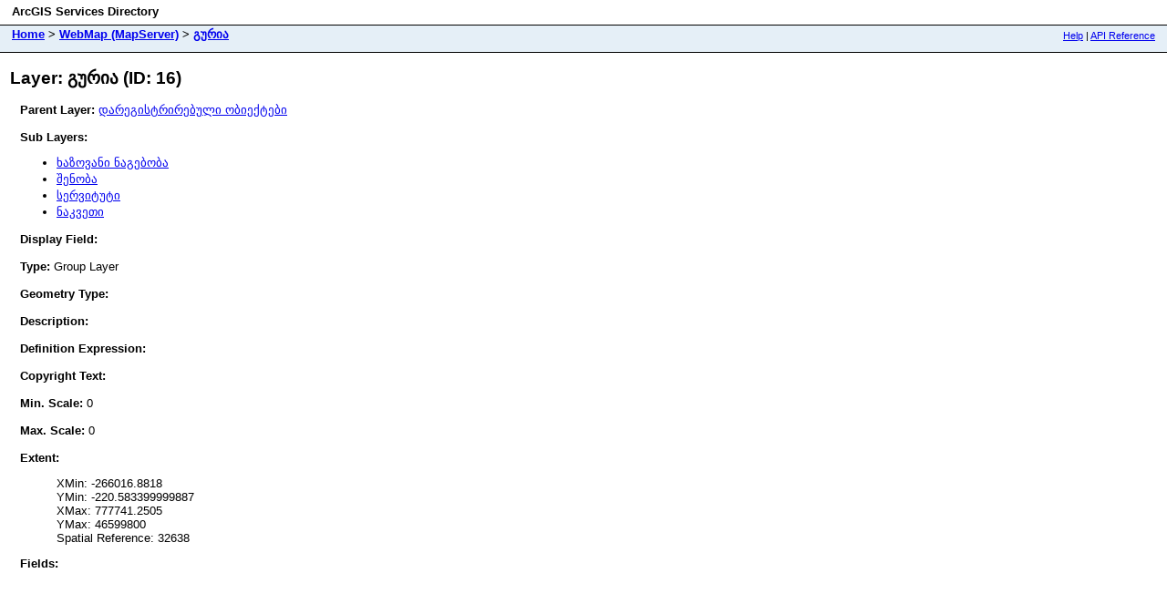

--- FILE ---
content_type: text/html; charset=utf-8
request_url: http://gisappsn.reestri.gov.ge/ArcGIS/rest/services/WebMap/MapServer/16
body_size: 851
content:
<html>
<head>
  <title>გურია - WebMap</title>
  <link href='/ArcGIS/rest/ESRI.ArcGIS.Rest.css' rel='stylesheet' type='text/css'>
</head>
<body>
<table width="100%" id="userTable">
<tr>
<td id="titlecell">ArcGIS Services Directory</td>
</tr>
</table>
<table id="navTable" width="100%">
<tbody>
<tr valign="top">
<td id="breadcrumbs">
<a href="/ArcGIS/rest/services">Home</a> > <a href="/ArcGIS/rest/services/WebMap/MapServer">WebMap (MapServer)</a> > <a href="/ArcGIS/rest/services/WebMap/MapServer/16">გურია</a> </td>
<td align="right" id="help">
<a href="http://GISRENDERER_N/ArcGIS/SDK/REST/servicesdirectory.html" target="_blank">Help</a> | <a href="?f=help" target="_blank">API Reference</a></td>
</tr>
</tbody>
</table>
<div class='restHeader'>
<h2>Layer: გურია (ID: 16)</h2>
</div>
<div class='restBody'>
<b>Parent Layer:</b> <a href="/ArcGIS/rest/services/WebMap/MapServer/5">დარეგისტრირებული ობიექტები</a><br/>
<br/>
<b>Sub Layers:</b>
<ul>
  <li><a href="/ArcGIS/rest/services/WebMap/MapServer/17">ხაზოვანი ნაგებობა</a></li>
  <li><a href="/ArcGIS/rest/services/WebMap/MapServer/18">შენობა</a></li>
  <li><a href="/ArcGIS/rest/services/WebMap/MapServer/19">სერვიტუტი</a></li>
  <li><a href="/ArcGIS/rest/services/WebMap/MapServer/20">ნაკვეთი</a></li>
</ul>
<b>Display Field:</b> <br/>
<br/>
<b>Type:</b> Group Layer<br/>
<br/>
<b>Geometry Type:</b> <br/>
<br/>
<b>Description:</b> <br/>
<br/>
<b>Definition Expression:</b> <br/>
<br/>
<b>Copyright Text:</b> <br/>
<br/>
<b>Min. Scale:</b> 0<br/>
<br/>
<b>Max. Scale:</b> 0<br/>
<br/>
<b>Extent:</b> <br/>
<ul>
XMin: -266016.8818<br/>
YMin: -220.583399999887<br/>
XMax: 777741.2505<br/>
YMax: 46599800<br/>
Spatial Reference: 32638<br/>
</ul>
<b>Fields:</b>
<ul>
</ul>
</div>
</body>
</html>


--- FILE ---
content_type: text/css
request_url: http://gisappsn.reestri.gov.ge/ArcGIS/rest/ESRI.ArcGIS.Rest.css
body_size: 581
content:
BODY {
	PADDING-RIGHT: 0px; PADDING-LEFT: 0px; BACKGROUND: #fff; PADDING-BOTTOM: 0px; MARGIN: 0px; PADDING-TOP: 0px; FONT-FAMILY: Verdana, Arial, Helvetica, sans-serif; min-width: 780px
}
HTML {
	PADDING-RIGHT: 0px; PADDING-LEFT: 0px; BACKGROUND: #fff; PADDING-BOTTOM: 0px; MARGIN: 0px; PADDING-TOP: 0px; FONT-FAMILY: Verdana, Arial, Helvetica, sans-serif; min-width: 780px
}
CODE {
	FONT-SIZE: 1.3em; FONT-FAMILY: serif
}

.restBody 
{
	 FONT-SIZE:0.8em; MARGIN-LEFT: 22px; 
}

TABLE#userTable {
	FONT-SIZE: 0.80em;
}

TABLE#navTable {
	PADDING-BOTTOM: 5px; MARGIN: 0px 0px 3px; PADDING-TOP: 0px; BORDER-BOTTOM: #000 1px solid; BORDER-TOP: #000 1px solid; BACKGROUND-COLOR: #E5EFF7;
}

TABLE#loginTable {
	PADDING: 5px; MARGIN: 10px 0px 3px; BORDER: #000 1px solid; BACKGROUND-COLOR: #E5EFF7;
}

TABLE#adminNavTable {
	PADDING-BOTTOM: 5px; MARGIN: 0px 0px 3px; PADDING-TOP: 0px; BORDER-BOTTOM: #000 1px solid; BORDER-TOP: #000 1px solid; BACKGROUND-COLOR: #F7EFE5;
}

TABLE#adminLoginTable {
	PADDING: 5px; MARGIN: 10px 0px 3px; BORDER: #000 1px solid; BACKGROUND-COLOR: #F7EFE5;
}

TD#breadcrumbs {
	PADDING-RIGHT: 0px; PADDING-LEFT: 11px; FONT-SIZE: 0.8em; FONT-WEIGHT: bold; PADDING-BOTTOM: 5px; MARGIN: 0px 0px 3px; PADDING-TOP: 0px;
}
TD#help {
	PADDING-RIGHT: 11px; PADDING-LEFT: 0px; FONT-SIZE: 0.70em; PADDING-BOTTOM: 5px; MARGIN: 0px 0px 3px; PADDING-TOP: 3px; 
}
TD#titlecell {
	PADDING-RIGHT: 0px; PADDING-LEFT: 11px; FONT-SIZE: 1.0em; FONT-WEIGHT:bold; PADDING-BOTTOM: 5px; MARGIN: 0px 0px 3px; PADDING-TOP: 3px; 
}
TD {
	PADDING-RIGHT: 11px; PADDING-LEFT: 0px; FONT-SIZE: 0.90em; PADDING-BOTTOM: 5px; MARGIN: 0px 0px 3px; PADDING-TOP: 3px; 
}

H2 {
	MARGIN-LEFT: 11px; FONT-WEIGHT: bold; FONT-SIZE: 1.2em
}
H3 {
	FONT-WEIGHT: bold; FONT-SIZE: 1.25em; MARGIN-BOTTOM: 0px; 
}
LI {
	PADDING-RIGHT: 0px; PADDING-LEFT: 0px; PADDING-BOTTOM: 3px; PADDING-TOP: 0px; 
}

.restErrors
{
	color: #ffaaaa;
}

.restException
{
	color: red;
}